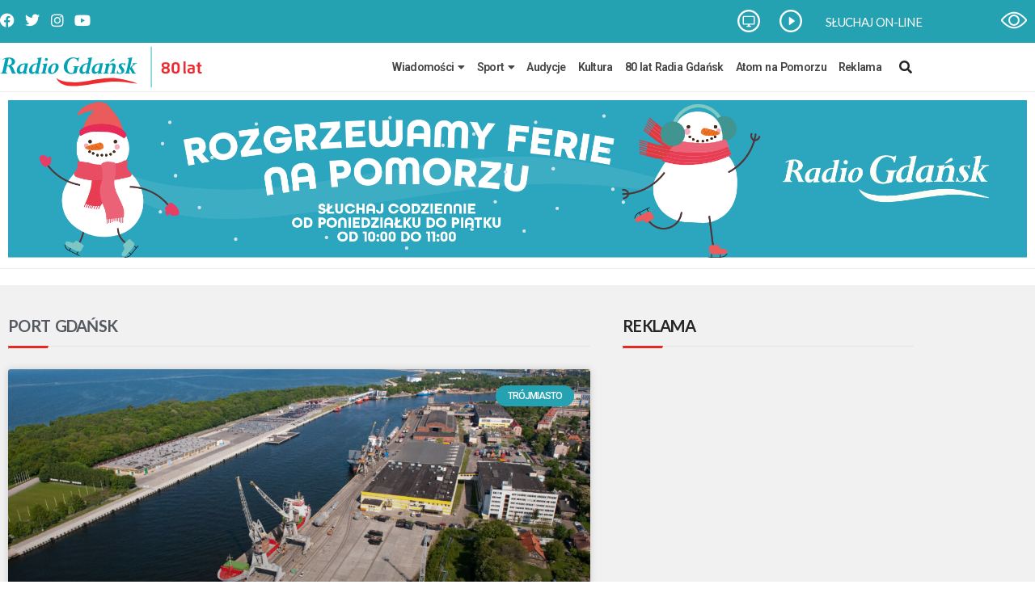

--- FILE ---
content_type: text/html; charset=utf-8
request_url: https://www.google.com/recaptcha/api2/aframe
body_size: 268
content:
<!DOCTYPE HTML><html><head><meta http-equiv="content-type" content="text/html; charset=UTF-8"></head><body><script nonce="J6VrXZhUSiyyE2z7Aq3bmQ">/** Anti-fraud and anti-abuse applications only. See google.com/recaptcha */ try{var clients={'sodar':'https://pagead2.googlesyndication.com/pagead/sodar?'};window.addEventListener("message",function(a){try{if(a.source===window.parent){var b=JSON.parse(a.data);var c=clients[b['id']];if(c){var d=document.createElement('img');d.src=c+b['params']+'&rc='+(localStorage.getItem("rc::a")?sessionStorage.getItem("rc::b"):"");window.document.body.appendChild(d);sessionStorage.setItem("rc::e",parseInt(sessionStorage.getItem("rc::e")||0)+1);localStorage.setItem("rc::h",'1768905240640');}}}catch(b){}});window.parent.postMessage("_grecaptcha_ready", "*");}catch(b){}</script></body></html>

--- FILE ---
content_type: text/css
request_url: https://radiogdansk.pl/wp-content/uploads/elementor/css/post-40.css?ver=1755109970
body_size: 1961
content:
.elementor-40 .elementor-element.elementor-element-4a80796:not(.elementor-motion-effects-element-type-background), .elementor-40 .elementor-element.elementor-element-4a80796 > .elementor-motion-effects-container > .elementor-motion-effects-layer{background-color:#24A2B2;}.elementor-40 .elementor-element.elementor-element-4a80796{transition:background 0.3s, border 0.3s, border-radius 0.3s, box-shadow 0.3s;margin-top:0px;margin-bottom:0px;padding:0px 0px 0px 0px;}.elementor-40 .elementor-element.elementor-element-4a80796 > .elementor-background-overlay{transition:background 0.3s, border-radius 0.3s, opacity 0.3s;}.elementor-bc-flex-widget .elementor-40 .elementor-element.elementor-element-cec28de.elementor-column .elementor-widget-wrap{align-items:center;}.elementor-40 .elementor-element.elementor-element-cec28de.elementor-column.elementor-element[data-element_type="column"] > .elementor-widget-wrap.elementor-element-populated{align-content:center;align-items:center;}.elementor-40 .elementor-element.elementor-element-cec28de.elementor-column > .elementor-widget-wrap{justify-content:flex-start;}.elementor-40 .elementor-element.elementor-element-cec28de > .elementor-element-populated{margin:0px 0px 0px 0px;--e-column-margin-right:0px;--e-column-margin-left:0px;padding:0px 0px 0px 0px;}.elementor-40 .elementor-element.elementor-element-779e85d .elementor-repeater-item-8979d15.elementor-social-icon{background-color:var( --e-global-color-primary );}.elementor-40 .elementor-element.elementor-element-779e85d .elementor-repeater-item-50f88cf.elementor-social-icon{background-color:var( --e-global-color-primary );}.elementor-40 .elementor-element.elementor-element-779e85d .elementor-repeater-item-1989b4e.elementor-social-icon{background-color:var( --e-global-color-primary );}.elementor-40 .elementor-element.elementor-element-779e85d{--grid-template-columns:repeat(0, auto);width:auto;max-width:auto;--icon-size:18px;--grid-column-gap:10px;--grid-row-gap:0px;}.elementor-40 .elementor-element.elementor-element-779e85d .elementor-widget-container{text-align:right;}.elementor-40 .elementor-element.elementor-element-779e85d > .elementor-widget-container{margin:0px 0px 0px 0px;padding:0px 0px 0px 0px;}.elementor-40 .elementor-element.elementor-element-779e85d .elementor-social-icon{background-color:var( --e-global-color-primary );--icon-padding:0em;}.elementor-40 .elementor-element.elementor-element-779e85d .elementor-social-icon i{color:#FFFFFF;}.elementor-40 .elementor-element.elementor-element-779e85d .elementor-social-icon svg{fill:#FFFFFF;}.elementor-40 .elementor-element.elementor-element-779e85d .elementor-icon{border-radius:0px 0px 0px 0px;}.elementor-40 .elementor-element.elementor-element-779e85d .elementor-social-icon:hover{background-color:#24A2B2;}.elementor-40 .elementor-element.elementor-element-779e85d .elementor-social-icon:hover i{color:var( --e-global-color-text );}.elementor-40 .elementor-element.elementor-element-779e85d .elementor-social-icon:hover svg{fill:var( --e-global-color-text );}.elementor-40 .elementor-element.elementor-element-72c72a1.elementor-column > .elementor-widget-wrap{justify-content:flex-end;}.elementor-40 .elementor-element.elementor-element-72c72a1 > .elementor-element-populated{padding:0px 0px 0px 0px;}.elementor-widget-icon.elementor-view-stacked .elementor-icon{background-color:var( --e-global-color-primary );}.elementor-widget-icon.elementor-view-framed .elementor-icon, .elementor-widget-icon.elementor-view-default .elementor-icon{color:var( --e-global-color-primary );border-color:var( --e-global-color-primary );}.elementor-widget-icon.elementor-view-framed .elementor-icon, .elementor-widget-icon.elementor-view-default .elementor-icon svg{fill:var( --e-global-color-primary );}.elementor-40 .elementor-element.elementor-element-3ff433e{width:auto;max-width:auto;}.elementor-40 .elementor-element.elementor-element-3ff433e > .elementor-widget-container{padding:12px 12px 10px 12px;}.elementor-40 .elementor-element.elementor-element-3ff433e .elementor-icon-wrapper{text-align:right;}.elementor-40 .elementor-element.elementor-element-3ff433e .elementor-icon{font-size:28px;}.elementor-40 .elementor-element.elementor-element-3ff433e .elementor-icon svg{height:28px;}.elementor-40 .elementor-element.elementor-element-32109fe{width:auto;max-width:auto;}.elementor-40 .elementor-element.elementor-element-32109fe > .elementor-widget-container{padding:12px 12px 10px 12px;}.elementor-40 .elementor-element.elementor-element-32109fe .elementor-icon-wrapper{text-align:right;}.elementor-40 .elementor-element.elementor-element-32109fe .elementor-icon{font-size:28px;}.elementor-40 .elementor-element.elementor-element-32109fe .elementor-icon svg{height:28px;}.elementor-40 .elementor-element.elementor-element-3735f20{width:auto;max-width:auto;}.elementor-widget-heading .elementor-heading-title{font-family:var( --e-global-typography-primary-font-family ), Sans-serif;font-size:var( --e-global-typography-primary-font-size );font-weight:var( --e-global-typography-primary-font-weight );letter-spacing:var( --e-global-typography-primary-letter-spacing );word-spacing:var( --e-global-typography-primary-word-spacing );color:var( --e-global-color-primary );}.elementor-40 .elementor-element.elementor-element-72f88dc{width:var( --container-widget-width, 13.994% );max-width:13.994%;--container-widget-width:13.994%;--container-widget-flex-grow:0;text-align:right;}.elementor-40 .elementor-element.elementor-element-72f88dc > .elementor-widget-container{margin:20px 0px 0px 0px;padding:0px 0px 0px 0px;}.elementor-40 .elementor-element.elementor-element-72f88dc .elementor-heading-title{font-family:"Lato", Sans-serif;font-size:15px;font-weight:400;color:#FFFFFF;}.elementor-40 .elementor-element.elementor-element-13d41ba:not(.elementor-motion-effects-element-type-background), .elementor-40 .elementor-element.elementor-element-13d41ba > .elementor-motion-effects-container > .elementor-motion-effects-layer{background-color:#FFFFFF;}.elementor-40 .elementor-element.elementor-element-13d41ba{border-style:solid;border-width:0px 0px 1px 0px;border-color:#ECECEC;transition:background 0.3s, border 0.3s, border-radius 0.3s, box-shadow 0.3s;margin-top:0px;margin-bottom:0px;padding:0px 0px 0px 0px;}.elementor-40 .elementor-element.elementor-element-13d41ba, .elementor-40 .elementor-element.elementor-element-13d41ba > .elementor-background-overlay{border-radius:0px 0px 0px 0px;}.elementor-40 .elementor-element.elementor-element-13d41ba > .elementor-background-overlay{transition:background 0.3s, border-radius 0.3s, opacity 0.3s;}.elementor-bc-flex-widget .elementor-40 .elementor-element.elementor-element-61de0d3.elementor-column .elementor-widget-wrap{align-items:center;}.elementor-40 .elementor-element.elementor-element-61de0d3.elementor-column.elementor-element[data-element_type="column"] > .elementor-widget-wrap.elementor-element-populated{align-content:center;align-items:center;}.elementor-40 .elementor-element.elementor-element-61de0d3 > .elementor-widget-wrap > .elementor-widget:not(.elementor-widget__width-auto):not(.elementor-widget__width-initial):not(:last-child):not(.elementor-absolute){margin-bottom:20px;}.elementor-40 .elementor-element.elementor-element-61de0d3 > .elementor-element-populated{margin:0px 0px 0px 0px;--e-column-margin-right:0px;--e-column-margin-left:0px;padding:3px 0px 3px 0px;}.elementor-widget-image .widget-image-caption{color:var( --e-global-color-text );font-family:var( --e-global-typography-text-font-family ), Sans-serif;font-size:var( --e-global-typography-text-font-size );font-weight:var( --e-global-typography-text-font-weight );line-height:var( --e-global-typography-text-line-height );letter-spacing:var( --e-global-typography-text-letter-spacing );word-spacing:var( --e-global-typography-text-word-spacing );}.elementor-40 .elementor-element.elementor-element-d37de44{width:auto;max-width:auto;text-align:left;}.elementor-40 .elementor-element.elementor-element-d37de44 > .elementor-widget-container{margin:0px 20px 0px 0px;}.elementor-40 .elementor-element.elementor-element-d37de44 img{width:250px;max-width:250px;}.elementor-bc-flex-widget .elementor-40 .elementor-element.elementor-element-40480ae.elementor-column .elementor-widget-wrap{align-items:center;}.elementor-40 .elementor-element.elementor-element-40480ae.elementor-column.elementor-element[data-element_type="column"] > .elementor-widget-wrap.elementor-element-populated{align-content:center;align-items:center;}.elementor-40 .elementor-element.elementor-element-40480ae.elementor-column > .elementor-widget-wrap{justify-content:flex-end;}.elementor-40 .elementor-element.elementor-element-40480ae > .elementor-element-populated{margin:0px 0px 0px 0px;--e-column-margin-right:0px;--e-column-margin-left:0px;padding:10px 0px 10px 0px;}.elementor-widget-nav-menu .elementor-nav-menu .elementor-item{font-family:var( --e-global-typography-primary-font-family ), Sans-serif;font-size:var( --e-global-typography-primary-font-size );font-weight:var( --e-global-typography-primary-font-weight );letter-spacing:var( --e-global-typography-primary-letter-spacing );word-spacing:var( --e-global-typography-primary-word-spacing );}.elementor-widget-nav-menu .elementor-nav-menu--main .elementor-item{color:var( --e-global-color-text );fill:var( --e-global-color-text );}.elementor-widget-nav-menu .elementor-nav-menu--main .elementor-item:hover,
					.elementor-widget-nav-menu .elementor-nav-menu--main .elementor-item.elementor-item-active,
					.elementor-widget-nav-menu .elementor-nav-menu--main .elementor-item.highlighted,
					.elementor-widget-nav-menu .elementor-nav-menu--main .elementor-item:focus{color:var( --e-global-color-accent );fill:var( --e-global-color-accent );}.elementor-widget-nav-menu .elementor-nav-menu--main:not(.e--pointer-framed) .elementor-item:before,
					.elementor-widget-nav-menu .elementor-nav-menu--main:not(.e--pointer-framed) .elementor-item:after{background-color:var( --e-global-color-accent );}.elementor-widget-nav-menu .e--pointer-framed .elementor-item:before,
					.elementor-widget-nav-menu .e--pointer-framed .elementor-item:after{border-color:var( --e-global-color-accent );}.elementor-widget-nav-menu{--e-nav-menu-divider-color:var( --e-global-color-text );}.elementor-widget-nav-menu .elementor-nav-menu--dropdown .elementor-item, .elementor-widget-nav-menu .elementor-nav-menu--dropdown  .elementor-sub-item{font-family:var( --e-global-typography-accent-font-family ), Sans-serif;font-weight:var( --e-global-typography-accent-font-weight );letter-spacing:var( --e-global-typography-accent-letter-spacing );}.elementor-40 .elementor-element.elementor-element-d854040{width:auto;max-width:auto;--e-nav-menu-horizontal-menu-item-margin:calc( 15px / 2 );}.elementor-40 .elementor-element.elementor-element-d854040 .elementor-menu-toggle{margin:0 auto;}.elementor-40 .elementor-element.elementor-element-d854040 .elementor-nav-menu .elementor-item{font-family:"Roboto", Sans-serif;font-size:14px;font-weight:600;}.elementor-40 .elementor-element.elementor-element-d854040 .elementor-nav-menu--main .elementor-item{color:#454545;fill:#454545;padding-left:0px;padding-right:0px;padding-top:10px;padding-bottom:10px;}.elementor-40 .elementor-element.elementor-element-d854040 .e--pointer-framed .elementor-item:before{border-width:2px;}.elementor-40 .elementor-element.elementor-element-d854040 .e--pointer-framed.e--animation-draw .elementor-item:before{border-width:0 0 2px 2px;}.elementor-40 .elementor-element.elementor-element-d854040 .e--pointer-framed.e--animation-draw .elementor-item:after{border-width:2px 2px 0 0;}.elementor-40 .elementor-element.elementor-element-d854040 .e--pointer-framed.e--animation-corners .elementor-item:before{border-width:2px 0 0 2px;}.elementor-40 .elementor-element.elementor-element-d854040 .e--pointer-framed.e--animation-corners .elementor-item:after{border-width:0 2px 2px 0;}.elementor-40 .elementor-element.elementor-element-d854040 .e--pointer-underline .elementor-item:after,
					 .elementor-40 .elementor-element.elementor-element-d854040 .e--pointer-overline .elementor-item:before,
					 .elementor-40 .elementor-element.elementor-element-d854040 .e--pointer-double-line .elementor-item:before,
					 .elementor-40 .elementor-element.elementor-element-d854040 .e--pointer-double-line .elementor-item:after{height:2px;}.elementor-40 .elementor-element.elementor-element-d854040 .elementor-nav-menu--main:not(.elementor-nav-menu--layout-horizontal) .elementor-nav-menu > li:not(:last-child){margin-bottom:15px;}.elementor-40 .elementor-element.elementor-element-d854040 .elementor-nav-menu--dropdown{background-color:#FFFFFF;}.elementor-40 .elementor-element.elementor-element-d854040 .elementor-nav-menu--main .elementor-nav-menu--dropdown, .elementor-40 .elementor-element.elementor-element-d854040 .elementor-nav-menu__container.elementor-nav-menu--dropdown{box-shadow:0px 0px 10px 0px rgba(0, 0, 0, 0.15);}.elementor-40 .elementor-element.elementor-element-d854040 .elementor-nav-menu--main > .elementor-nav-menu > li > .elementor-nav-menu--dropdown, .elementor-40 .elementor-element.elementor-element-d854040 .elementor-nav-menu__container.elementor-nav-menu--dropdown{margin-top:0px !important;}.elementor-40 .elementor-element.elementor-element-f002dc8{width:auto;max-width:auto;}.elementor-40 .elementor-element.elementor-element-f002dc8 > .elementor-widget-container{margin:0px 0px 0px 10px;}.elementor-40 .elementor-element.elementor-element-f002dc8 .ekit_navsearch-button{font-size:16px;background-color:#FFFFFF00;margin:0px 0px 0px 0px;padding:0px 0px 0px 0px;width:40px;height:40px;line-height:40px;text-align:center;}.elementor-40 .elementor-element.elementor-element-f002dc8 .ekit_navsearch-button svg{max-width:16px;}.elementor-40 .elementor-element.elementor-element-f002dc8 .ekit_navsearch-button, .elementor-40 .elementor-element.elementor-element-f002dc8 .ekit_search-button i{color:var( --e-global-color-text );}.elementor-40 .elementor-element.elementor-element-f002dc8 .ekit_navsearch-button svg path, .elementor-40 .elementor-element.elementor-element-f002dc8 .ekit_search-button svg path{stroke:var( --e-global-color-text );fill:var( --e-global-color-text );}.elementor-40 .elementor-element.elementor-element-f002dc8 .ekit_navsearch-button:hover, .elementor-40 .elementor-element.elementor-element-f002dc8 .ekit_search-button:hover i{color:#FFFFFF;}.elementor-40 .elementor-element.elementor-element-f002dc8 .ekit_navsearch-button:hover svg path, .elementor-40 .elementor-element.elementor-element-f002dc8 .ekit_search-button:hover svg path{stroke:#FFFFFF;fill:#FFFFFF;}.elementor-40 .elementor-element.elementor-element-f002dc8 .ekit_navsearch-button:hover{background-color:var( --e-global-color-primary );}.elementor-40 .elementor-element.elementor-element-96d92e0:not(.elementor-motion-effects-element-type-background), .elementor-40 .elementor-element.elementor-element-96d92e0 > .elementor-motion-effects-container > .elementor-motion-effects-layer{background-color:#FFFFFF;}.elementor-40 .elementor-element.elementor-element-96d92e0{border-style:solid;border-color:#ECECEC;transition:background 0.3s, border 0.3s, border-radius 0.3s, box-shadow 0.3s;margin-top:0px;margin-bottom:0px;padding:10px 0px 10px 0px;}.elementor-40 .elementor-element.elementor-element-96d92e0 > .elementor-background-overlay{transition:background 0.3s, border-radius 0.3s, opacity 0.3s;}.elementor-bc-flex-widget .elementor-40 .elementor-element.elementor-element-2efbbbf.elementor-column .elementor-widget-wrap{align-items:center;}.elementor-40 .elementor-element.elementor-element-2efbbbf.elementor-column.elementor-element[data-element_type="column"] > .elementor-widget-wrap.elementor-element-populated{align-content:center;align-items:center;}.elementor-40 .elementor-element.elementor-element-2efbbbf > .elementor-element-populated{margin:0px 0px 0px 0px;--e-column-margin-right:0px;--e-column-margin-left:0px;padding:0px 0px 0px 0px;}.elementor-40 .elementor-element.elementor-element-1a1d8f4{text-align:left;}.elementor-40 .elementor-element.elementor-element-1a1d8f4 img{width:100%;max-width:200px;}.elementor-40 .elementor-element.elementor-element-b04e1cc{width:auto;max-width:auto;}.elementor-40 .elementor-element.elementor-element-b04e1cc > .elementor-widget-container{background-color:var( --e-global-color-primary );padding:12px 12px 10px 12px;}.elementor-40 .elementor-element.elementor-element-b04e1cc .elementor-icon-wrapper{text-align:left;}.elementor-40 .elementor-element.elementor-element-b04e1cc .elementor-icon{font-size:28px;}.elementor-40 .elementor-element.elementor-element-b04e1cc .elementor-icon svg{height:28px;}.elementor-bc-flex-widget .elementor-40 .elementor-element.elementor-element-6dc2fab.elementor-column .elementor-widget-wrap{align-items:center;}.elementor-40 .elementor-element.elementor-element-6dc2fab.elementor-column.elementor-element[data-element_type="column"] > .elementor-widget-wrap.elementor-element-populated{align-content:center;align-items:center;}.elementor-40 .elementor-element.elementor-element-6dc2fab > .elementor-element-populated{margin:0px 0px 0px 0px;--e-column-margin-right:0px;--e-column-margin-left:0px;padding:0px 0px 0px 0px;}.elementor-widget-button .elementor-button{background-color:var( --e-global-color-accent );font-family:var( --e-global-typography-accent-font-family ), Sans-serif;font-weight:var( --e-global-typography-accent-font-weight );letter-spacing:var( --e-global-typography-accent-letter-spacing );}.elementor-40 .elementor-element.elementor-element-6a94474 .elementor-button:hover, .elementor-40 .elementor-element.elementor-element-6a94474 .elementor-button:focus{background-color:#16646E;color:#FFFFFF;}.elementor-40 .elementor-element.elementor-element-6a94474 .elementor-button{fill:#FFFFFF;color:#FFFFFF;}.elementor-40 .elementor-element.elementor-element-6a94474 .elementor-button:hover svg, .elementor-40 .elementor-element.elementor-element-6a94474 .elementor-button:focus svg{fill:#FFFFFF;}.elementor-40 .elementor-element.elementor-element-85d97e6{margin-top:0px;margin-bottom:0px;padding:0px 0px 0px 0px;}.elementor-40 .elementor-element.elementor-element-6a559fd > .elementor-element-populated{margin:0px 0px 0px 0px;--e-column-margin-right:0px;--e-column-margin-left:0px;padding:0px 0px 0px 0px;}.elementor-theme-builder-content-area{height:400px;}.elementor-location-header:before, .elementor-location-footer:before{content:"";display:table;clear:both;}@media(max-width:1024px){.elementor-widget-heading .elementor-heading-title{font-size:var( --e-global-typography-primary-font-size );letter-spacing:var( --e-global-typography-primary-letter-spacing );word-spacing:var( --e-global-typography-primary-word-spacing );}.elementor-40 .elementor-element.elementor-element-13d41ba{padding:20px 20px 20px 20px;}.elementor-widget-image .widget-image-caption{font-size:var( --e-global-typography-text-font-size );line-height:var( --e-global-typography-text-line-height );letter-spacing:var( --e-global-typography-text-letter-spacing );word-spacing:var( --e-global-typography-text-word-spacing );}.elementor-widget-nav-menu .elementor-nav-menu .elementor-item{font-size:var( --e-global-typography-primary-font-size );letter-spacing:var( --e-global-typography-primary-letter-spacing );word-spacing:var( --e-global-typography-primary-word-spacing );}.elementor-widget-nav-menu .elementor-nav-menu--dropdown .elementor-item, .elementor-widget-nav-menu .elementor-nav-menu--dropdown  .elementor-sub-item{letter-spacing:var( --e-global-typography-accent-letter-spacing );}.elementor-40 .elementor-element.elementor-element-96d92e0{border-width:0px 0px 1px 0px;padding:20px 20px 20px 20px;}.elementor-40 .elementor-element.elementor-element-1a1d8f4 img{width:180px;max-width:180px;}.elementor-bc-flex-widget .elementor-40 .elementor-element.elementor-element-6dc2fab.elementor-column .elementor-widget-wrap{align-items:center;}.elementor-40 .elementor-element.elementor-element-6dc2fab.elementor-column.elementor-element[data-element_type="column"] > .elementor-widget-wrap.elementor-element-populated{align-content:center;align-items:center;}.elementor-40 .elementor-element.elementor-element-6dc2fab.elementor-column > .elementor-widget-wrap{justify-content:flex-end;}.elementor-40 .elementor-element.elementor-element-6dc2fab > .elementor-element-populated{margin:0px 0px 0px 50px;--e-column-margin-right:0px;--e-column-margin-left:50px;}.elementor-widget-button .elementor-button{letter-spacing:var( --e-global-typography-accent-letter-spacing );}.elementor-40 .elementor-element.elementor-element-6a94474 .elementor-button{padding:5px 10px 3px 10px;}}@media(min-width:768px){.elementor-40 .elementor-element.elementor-element-cec28de{width:15%;}.elementor-40 .elementor-element.elementor-element-72c72a1{width:85%;}.elementor-40 .elementor-element.elementor-element-61de0d3{width:25%;}.elementor-40 .elementor-element.elementor-element-40480ae{width:75%;}}@media(max-width:767px){.elementor-40 .elementor-element.elementor-element-cec28de.elementor-column > .elementor-widget-wrap{justify-content:center;}.elementor-40 .elementor-element.elementor-element-cec28de > .elementor-element-populated{padding:10px 0px 10px 0px;}.elementor-40 .elementor-element.elementor-element-779e85d > .elementor-widget-container{margin:0px 15px 0px 0px;}.elementor-40 .elementor-element.elementor-element-32109fe > .elementor-widget-container{padding:6px 6px 4px 7px;}.elementor-widget-heading .elementor-heading-title{font-size:var( --e-global-typography-primary-font-size );letter-spacing:var( --e-global-typography-primary-letter-spacing );word-spacing:var( --e-global-typography-primary-word-spacing );}.elementor-widget-image .widget-image-caption{font-size:var( --e-global-typography-text-font-size );line-height:var( --e-global-typography-text-line-height );letter-spacing:var( --e-global-typography-text-letter-spacing );word-spacing:var( --e-global-typography-text-word-spacing );}.elementor-widget-nav-menu .elementor-nav-menu .elementor-item{font-size:var( --e-global-typography-primary-font-size );letter-spacing:var( --e-global-typography-primary-letter-spacing );word-spacing:var( --e-global-typography-primary-word-spacing );}.elementor-widget-nav-menu .elementor-nav-menu--dropdown .elementor-item, .elementor-widget-nav-menu .elementor-nav-menu--dropdown  .elementor-sub-item{letter-spacing:var( --e-global-typography-accent-letter-spacing );}.elementor-40 .elementor-element.elementor-element-96d92e0{padding:20px 20px 20px 20px;}.elementor-40 .elementor-element.elementor-element-2efbbbf{width:60%;}.elementor-40 .elementor-element.elementor-element-2efbbbf > .elementor-element-populated{margin:0px 0px 0px 0px;--e-column-margin-right:0px;--e-column-margin-left:0px;padding:0px 0px 0px 0px;}.elementor-40 .elementor-element.elementor-element-1a1d8f4 img{width:180px;max-width:180px;}.elementor-40 .elementor-element.elementor-element-7f86a25{width:20%;}.elementor-40 .elementor-element.elementor-element-7f86a25.elementor-column > .elementor-widget-wrap{justify-content:flex-end;}.elementor-40 .elementor-element.elementor-element-7f86a25 > .elementor-element-populated{margin:0px 0px 0px 0px;--e-column-margin-right:0px;--e-column-margin-left:0px;padding:0px 0px 0px 0px;}.elementor-40 .elementor-element.elementor-element-b04e1cc > .elementor-widget-container{padding:6px 6px 4px 7px;}.elementor-40 .elementor-element.elementor-element-6dc2fab{width:20%;}.elementor-40 .elementor-element.elementor-element-6dc2fab > .elementor-element-populated{margin:0px 0px 0px 0px;--e-column-margin-right:0px;--e-column-margin-left:0px;padding:0px 0px 0px 0px;}.elementor-widget-button .elementor-button{letter-spacing:var( --e-global-typography-accent-letter-spacing );}.elementor-40 .elementor-element.elementor-element-6a94474 > .elementor-widget-container{margin:0px 0px 0px 0px;padding:0px 0px 0px 0px;}}/* Start custom CSS for icon, class: .elementor-element-3ff433e */.elementor-40 .elementor-element.elementor-element-3ff433e{
    transition:0.3s;
}
.elementor-40 .elementor-element.elementor-element-3ff433e:hover{
    background:#025762;
}/* End custom CSS */
/* Start custom CSS for icon, class: .elementor-element-32109fe */.elementor-40 .elementor-element.elementor-element-32109fe{
    transition:0.3s;
    border-radius:5px;
}
.elementor-40 .elementor-element.elementor-element-32109fe:hover{
    background:#025762;
}/* End custom CSS */
/* Start custom CSS for nav-menu, class: .elementor-element-d854040 */.elementor-40 .elementor-element.elementor-element-d854040{
}
.elementor-40 .elementor-element.elementor-element-d854040 .sub-arrow{
    padding:0 0 0 5px;
}/* End custom CSS */
/* Start custom CSS for icon, class: .elementor-element-b04e1cc */.elementor-40 .elementor-element.elementor-element-b04e1cc{
    transition:0.3s;
    border-radius:5px;
}
.elementor-40 .elementor-element.elementor-element-b04e1cc:hover{
    background:#025762;
}/* End custom CSS */
/* Start custom CSS for button, class: .elementor-element-6a94474 */.elementor-40 .elementor-element.elementor-element-6a94474 span{
    margin:0;
}
.elementor-40 .elementor-element.elementor-element-6a94474 svg{
    width:30px!important;
    height:30px!important;
}/* End custom CSS */

--- FILE ---
content_type: text/javascript
request_url: https://radiogdansk.pl/wp-content/plugins/elementor-pro/assets/js/nav-menu.e135a0d0f766c7f455ff.bundle.js
body_size: 2229
content:
/*! elementor-pro - v3.26.0 - 07-01-2025 */
"use strict";
(self["webpackChunkelementor_pro"] = self["webpackChunkelementor_pro"] || []).push([["nav-menu"],{

/***/ "../assets/dev/js/frontend/utils/anchor-link.js":
/*!******************************************************!*\
  !*** ../assets/dev/js/frontend/utils/anchor-link.js ***!
  \******************************************************/
/***/ ((__unused_webpack_module, exports) => {



Object.defineProperty(exports, "__esModule", ({
  value: true
}));
exports["default"] = void 0;
class AnchorLinks {
  observer = null;
  constructor($anchorLinks, classes) {
    this.$anchorLinks = $anchorLinks;
    this.activeAnchorClass = classes.activeAnchorItem;
    this.anchorClass = classes.anchorItem;
  }
  getViewportHeight() {
    return window.innerHeight;
  }
  bindEvents() {
    this.onResize = this.onResize.bind(this);
    window.addEventListener('resize', this.onResize);
  }
  initialize() {
    this.viewPortHeight = this.getViewportHeight();
    this.followMenuAnchors();
    this.bindEvents();
  }
  followMenuAnchors() {
    this.$anchorLinks.each((index, anchorLink) => {
      if (location.pathname === anchorLink.pathname && '' !== anchorLink.hash) {
        this.followMenuAnchor(jQuery(anchorLink));
      }
    });
  }
  followMenuAnchor($element) {
    const $targetElement = $element.hasClass(this.anchorClass) ? $element : $element.closest(`.${this.anchorClass}`);
    const anchorElement = this.getAnchorElement($element);
    if (!anchorElement) {
      return;
    }
    const options = this.getObserverOptions(anchorElement);
    this.observer = this.createObserver($targetElement, $element, options);
    this.observer.observe(anchorElement);
  }
  getAnchorElement($element) {
    const anchorSelector = $element[0].hash;
    try {
      // `decodeURIComponent` for UTF8 characters in the hash.
      const decodedSelector = decodeURIComponent(anchorSelector);
      return document.querySelector(decodedSelector);
    } catch (e) {
      return null;
    }
  }
  getObserverOptions(element) {
    return {
      root: null,
      rootMargin: this.calculateRootMargin(element)
    };
  }
  calculateRootMargin(element) {
    const anchorHeight = element?.offsetHeight || 0;
    const isAnchorHeightLargerThanHalfViewport = anchorHeight > this.viewPortHeight / 2;
    const rootMarginBlockEnd = -1 * this.viewPortHeight / 2;
    const rootMarginBlockStart = isAnchorHeightLargerThanHalfViewport ? rootMarginBlockEnd : 0;
    return `${rootMarginBlockStart}px 0px ${rootMarginBlockEnd}px 0px`;
  }
  createObserver($targetElement, $element, options) {
    return new IntersectionObserver(entries => {
      entries.forEach(entry => {
        $targetElement.toggleClass(this.activeAnchorClass, entry.isIntersecting);
        $element.attr('aria-current', entry.isIntersecting ? 'location' : '');
      });
    }, options);
  }
  onResize() {
    this.viewPortHeight = this.getViewportHeight();
    if (this.observer) {
      this.observer.disconnect();
    }
    this.followMenuAnchors();
  }
}
exports["default"] = AnchorLinks;

/***/ }),

/***/ "../modules/nav-menu/assets/js/frontend/handlers/nav-menu.js":
/*!*******************************************************************!*\
  !*** ../modules/nav-menu/assets/js/frontend/handlers/nav-menu.js ***!
  \*******************************************************************/
/***/ ((__unused_webpack_module, exports, __webpack_require__) => {



var _interopRequireDefault = __webpack_require__(/*! @babel/runtime/helpers/interopRequireDefault */ "../node_modules/@babel/runtime/helpers/interopRequireDefault.js");
Object.defineProperty(exports, "__esModule", ({
  value: true
}));
exports["default"] = void 0;
var _anchorLink = _interopRequireDefault(__webpack_require__(/*! ../../../../../../assets/dev/js/frontend/utils/anchor-link */ "../assets/dev/js/frontend/utils/anchor-link.js"));
var _default = exports["default"] = elementorModules.frontend.handlers.Base.extend({
  stretchElement: null,
  getDefaultSettings() {
    return {
      selectors: {
        menu: '.elementor-nav-menu',
        anchorLink: '.elementor-nav-menu--main .elementor-item-anchor',
        dropdownMenu: '.elementor-nav-menu__container.elementor-nav-menu--dropdown',
        menuToggle: '.elementor-menu-toggle'
      },
      classes: {
        anchorItem: 'elementor-item-anchor',
        activeAnchorItem: 'elementor-item-active'
      }
    };
  },
  getDefaultElements() {
    var selectors = this.getSettings('selectors'),
      elements = {};
    elements.$menu = this.$element.find(selectors.menu);
    elements.$anchorLink = this.$element.find(selectors.anchorLink);
    elements.$dropdownMenu = this.$element.find(selectors.dropdownMenu);
    elements.$dropdownMenuFinalItems = elements.$dropdownMenu.find('.menu-item:not(.menu-item-has-children) > a');
    elements.$menuToggle = this.$element.find(selectors.menuToggle);
    elements.$links = elements.$dropdownMenu.find('a.elementor-item');
    return elements;
  },
  dropdownMenuHeightControllerConfig() {
    const selectors = this.getSettings('selectors');
    return {
      elements: {
        $element: this.$element,
        $dropdownMenuContainer: this.$element.find(selectors.dropdownMenu),
        $menuToggle: this.$element.find(selectors.menuToggle)
      },
      attributes: {
        menuToggleState: 'aria-expanded'
      },
      settings: {
        dropdownMenuContainerMaxHeight: '1000vmax',
        // Max-height value is fixed to 1000vmax in order to allow the mobile menu closing animation.
        menuHeightCssVarName: '--menu-height'
      }
    };
  },
  bindEvents() {
    if (!this.elements.$menu.length) {
      return;
    }
    this.elements.$menuToggle.on('click', this.toggleMenu.bind(this)).on('keyup', this.triggerClickOnEnterSpace.bind(this));
    if (this.getElementSettings('full_width')) {
      this.elements.$dropdownMenuFinalItems.on('click', this.toggleMenu.bind(this, false)).on('keyup', this.triggerClickOnEnterSpace.bind(this));
    }
    elementorFrontend.addListenerOnce(this.$element.data('model-cid'), 'resize', this.stretchMenu);
    elementorFrontend.addListenerOnce(this.$element.data('model-cid'), 'scroll', elementorFrontend.debounce(this.menuHeightController.reassignMobileMenuHeight.bind(this.menuHeightController), 250));
  },
  initStretchElement() {
    this.stretchElement = new elementorModules.frontend.tools.StretchElement({
      element: this.elements.$dropdownMenu
    });
  },
  toggleNavLinksTabIndex() {
    let enabled = arguments.length > 0 && arguments[0] !== undefined ? arguments[0] : true;
    this.elements.$links.attr('tabindex', enabled ? 0 : -1);
  },
  toggleMenu(show) {
    var isDropdownVisible = this.elements.$menuToggle.hasClass('elementor-active');
    if ('boolean' !== typeof show) {
      show = !isDropdownVisible;
    }
    this.elements.$menuToggle.attr('aria-expanded', show);
    this.elements.$dropdownMenu.attr('aria-hidden', !show);
    this.elements.$menuToggle.toggleClass('elementor-active', show);
    this.toggleNavLinksTabIndex(show);
    this.menuHeightController.reassignMobileMenuHeight(this);
    if (show && this.getElementSettings('full_width')) {
      this.stretchElement.stretch();
    }
  },
  triggerClickOnEnterSpace(event) {
    const ENTER_KEY = 13,
      SPACE_KEY = 32;
    if (ENTER_KEY === event.keyCode || SPACE_KEY === event.keyCode) {
      event.currentTarget.click();
      event.stopPropagation();
    }
  },
  stretchMenu() {
    if (this.getElementSettings('full_width')) {
      this.stretchElement.stretch();
      this.elements.$dropdownMenu.css('top', this.elements.$menuToggle.outerHeight());
    } else {
      this.stretchElement.reset();
    }
  },
  onInit() {
    this.menuHeightController = new elementorProFrontend.utils.DropdownMenuHeightController(this.dropdownMenuHeightControllerConfig());
    elementorModules.frontend.handlers.Base.prototype.onInit.apply(this, arguments);
    if (!this.elements.$menu.length) {
      return;
    }
    const elementSettings = this.getElementSettings(),
      iconValue = elementSettings.submenu_icon.value;
    let subIndicatorsContent = '';
    if (iconValue) {
      // The value of iconValue can be either className inside the editor or a markup in the frontend.
      subIndicatorsContent = iconValue.indexOf('<') > -1 ? iconValue : `<i class="${iconValue}"></i>`;
    }

    // SubIndicators param - Added for backwards compatibility:
    // If the old 'indicator' control value = 'none', the <span class="sub-arrow"> wrapper element is removed
    this.elements.$menu.smartmenus({
      subIndicators: '' !== subIndicatorsContent,
      subIndicatorsText: subIndicatorsContent,
      subIndicatorsPos: 'append',
      subMenusMaxWidth: '1000px'
    });
    this.initStretchElement();
    this.stretchMenu();
    if (!elementorFrontend.isEditMode()) {
      const classes = this.getSettings('classes');
      this.anchorLinks = new _anchorLink.default(this.elements.$anchorLink, classes);
      this.anchorLinks.initialize();
    }
  },
  onElementChange(propertyName) {
    if ('full_width' === propertyName) {
      this.stretchMenu();
    }
  }
});

/***/ })

}]);
//# sourceMappingURL=nav-menu.e135a0d0f766c7f455ff.bundle.js.map